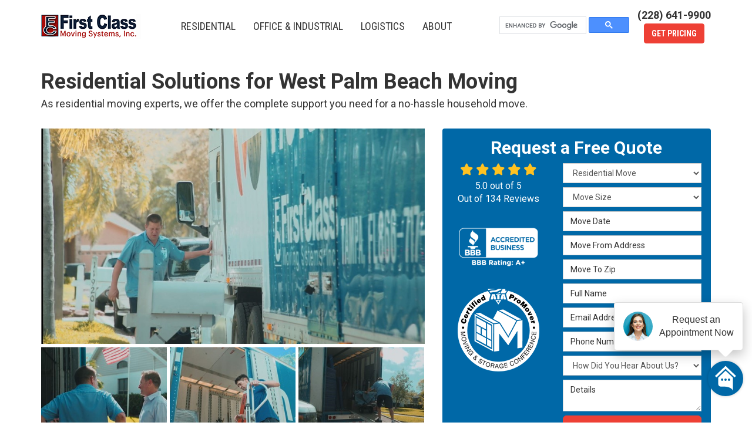

--- FILE ---
content_type: text/html; charset=utf-8
request_url: https://www.movewithclass.com/west-palm-beach/residential-movers/
body_size: 23090
content:
<!DOCTYPE html>
<html lang="en">
<head>
    
<meta charset="utf-8">

<title>Residential Movers West Palm Beach | Residential Moving | First Class Moving</title>
    <meta name="description" content="First Class provides local and long distance residential moving services in West Palm Beach.">
    <meta name="keywords" content="residential movers, moving, First Class Moving">
<link rel="canonical" href="https://www.movewithclass.com/west-palm-beach/residential-movers/" />

    <meta property="og:title" content="Residential Movers West Palm Beach | Residential Moving | First Class Moving" />
    <meta itemprop="name" content="Residential Movers West Palm Beach | Residential Moving | First Class Moving" />
    <meta property="og:description" content="First Class provides local and long distance residential moving services in West Palm Beach." />
    <meta itemprop="description" content="First Class provides local and long distance residential moving services in West Palm Beach." />
    <meta property="og:image" content="https://cmsplatform.blob.core.windows.net/wwwmovewithclasscom/logos/b6c162a9-9ec1-49c0-afb5-e0375bd13309.png" />
    <meta itemprop="image" content="https://cmsplatform.blob.core.windows.net/wwwmovewithclasscom/logos/b6c162a9-9ec1-49c0-afb5-e0375bd13309.png" />
    <meta property="og:url" content="https://www.movewithclass.com/west-palm-beach/residential-movers/" />
    <meta property="og:type" content="article" />
    <meta property="twitter:card" content="summary" />
    <meta property="twitter:title" content="Residential Movers West Palm Beach | Residential Moving | First Class Moving" />
    <meta property="twitter:description" content="First Class provides local and long distance residential moving services in West Palm Beach." />
    <meta property="twitter:image" content="https://cmsplatform.blob.core.windows.net/wwwmovewithclasscom/logos/b6c162a9-9ec1-49c0-afb5-e0375bd13309.png" />


<meta name="viewport" content="width=device-width, initial-scale=1.0">
<link href="https://fonts.googleapis.com/css?family=Roboto+Condensed:400,700|Roboto:400,400i,700&display=swap" rel="stylesheet">
<link rel="stylesheet" href="/css/bundle/bundle.ui.default.min.css?v=17.0.41.1" />
<link rel="shortcut icon" href="https://cmsplatform.blob.core.windows.net/wwwmovewithclasscom/favicon/favicon.JPG?v=7:09%20PM">
<script defer src="https://kit.fontawesome.com/7b3b8fd08c.js" crossorigin="anonymous"></script>
<script defer src="https://kit.fontawesome.com/f060360607.js" crossorigin="anonymous"></script>
<script defer src="/js/bundle/bundle.ui.jquery.min.js?v=17.0.41.1"></script>
<script defer src="/js/bundle/bundle.ui.bootstrap.min.js?v=17.0.41.1"></script>
<script defer src="/js/bundle/bundle.ui.html2canvas.js?v=17.0.41.1"></script>
<script defer src="/js/bundle/bundle.ui.form.js?v=17.0.41.1"></script>
<script defer src="/js/bundle/bundle.ui.styling.min.js?v=17.0.41.1"></script>

<!-- Google Tag Manager -->
<script>(function(w,d,s,l,i){w[l]=w[l]||[];w[l].push({'gtm.start':
new Date().getTime(),event:'gtm.js'});var f=d.getElementsByTagName(s)[0],
j=d.createElement(s),dl=l!='dataLayer'?'&l='+l:'';j.async=true;j.src=
'https://www.googletagmanager.com/gtm.js?id='+i+dl;f.parentNode.insertBefore(j,f);
})(window,document,'script','dataLayer','GTM-WV757DT');</script>
<!-- End Google Tag Manager -->

<script>
  (function(i,s,o,g,r,a,m){i['GoogleAnalyticsObject']=r;i[r]=i[r]||function(){
  (i[r].q=i[r].q||[]).push(arguments)},i[r].l=1*new Date();a=s.createElement(o),
  m=s.getElementsByTagName(o)[0];a.async=1;a.src=g;m.parentNode.insertBefore(a,m)
  })(window,document,'script','//www.google-analytics.com/analytics.js','ga');

  ga('create', 'UA-5124623-1', 'movewithclass.com');
  ga('send', 'pageview');

</script>

<meta name="msvalidate.01" content="2F9BA9A7CE6A7C62A1C7702D76B41A42" />

<script>(function(w,d,t,r,u){var f,n,i;w[u]=w[u]||[],f=function(){var o={ti:"5268428"};o.q=w[u],w[u]=new UET(o),w[u].push("pageLoad")},n=d.createElement(t),n.src=r,n.async=1,n.onload=n.onreadystatechange=function(){var s=this.readyState;s&&s!=="loaded"&&s!=="complete"||(f(),n.onload=n.onreadystatechange=null)},i=d.getElementsByTagName(t)[0],i.parentNode.insertBefore(n,i)})(window,document,"script","//bat.bing.com/bat.js","uetq");</script><noscript><img src="//bat.bing.com/action/0?ti=5268428&Ver=2" height="0" width="0" alt="bing" style="display:none; visibility: hidden;" /></noscript>

  <script type="text/javascript" id="hs-script-loader" async defer src="//js.hs-scripts.com/3306461.js"></script>
<script type="text/javascript" src="//www.qlzn6i1l.com/js/129312.js"></script>
<noscript><img src="//www.qlzn6i1l.com/129312.png" alt="facebook" style="display:none;" /></noscript>

<meta name="msvalidate.01" content="B87C982CC4DED4B61C7A307CDF0C4105" />

<!-- Google Tag Manager (R) --> <script> (function (w, d, s, l, i) { w[l] = w[l] || []; w[l].push({ 'gtm.start': new Date().getTime(), event: 'gtm.js' }); var f = d.getElementsByTagName(s)[0], j = d.createElement(s), dl = l != 'dataLayer' ? '&l=' + l : ''; j.async = true; j.src = 'https://www.googletagmanager.com/gtm.js?id=' + i + dl; f.parentNode.insertBefore(j, f); })(window, document, 'script', 'dataLayer', 'GTM-5RN23HT');</script> <!-- End Google Tag Manager -->
<!-- Global site tag (gtag.js) - Google Analytics -->
<script async src="https://www.googletagmanager.com/gtag/js?id=UA-5124623-2"></script>
<script>
  window.dataLayer = window.dataLayer || [];
  function gtag(){dataLayer.push(arguments);}
  gtag('js', new Date());

  gtag('config', 'G-XXS4R0W3Z8');
  gtag('config', 'UA-5124623-2');
</script>
<!-- Facebook Pixel Code -->
<script>
  !function(f,b,e,v,n,t,s)
  {if(f.fbq)return;n=f.fbq=function(){n.callMethod?
  n.callMethod.apply(n,arguments):n.queue.push(arguments)};
  if(!f._fbq)f._fbq=n;n.push=n;n.loaded=!0;n.version='2.0';
  n.queue=[];t=b.createElement(e);t.async=!0;
  t.src=v;s=b.getElementsByTagName(e)[0];
  s.parentNode.insertBefore(t,s)}(window, document,'script',
  'https://connect.facebook.net/en_US/fbevents.js');
  fbq('init', '498751590718923');
  fbq('track', 'PageView');
</script>
<noscript><img height="1" width="1" style="display:none"
  src="https://www.facebook.com/tr?id=498751590718923&ev=PageView&noscript=1"
/></noscript>
<!-- End Facebook Pixel Code --><!-- UTM Persistance -->
<script>!function(e,t,r){var a=e.getElementsByTagName(t)[0],n=e.createElement(t);n.async=!0;var c=new Date().getTime();n.src="https://marketingclarity.com/lead-attribution/".concat(r,"?t=").concat(c),n.referrerPolicy="origin",a.parentNode.insertBefore(n,a)}(document,"script","RD-20103018107");</script>
<!-- End UTM Persistance -->
<!-- Google tag (gtag.js) -->
<script async src="https://www.googletagmanager.com/gtag/js?id=G-JZXNSG8DJ0"></script>
<script>
  window.dataLayer = window.dataLayer || [];
  function gtag(){dataLayer.push(arguments);}
  gtag('js', new Date());

  gtag('config', 'G-JZXNSG8DJ0');
</script><!-- Google tag (gtag.js) -->
<script async src="https://www.googletagmanager.com/gtag/js?id=AW-1017053965"></script>
<script>
  window.dataLayer = window.dataLayer || [];
  function gtag(){dataLayer.push(arguments);}
  gtag('js', new Date());

  gtag('config', 'AW-1017053965');
</script><script type="text/javascript">
    (function(c,l,a,r,i,t,y){
        c[a]=c[a]||function(){(c[a].q=c[a].q||[]).push(arguments)};
        t=l.createElement(r);t.async=1;t.src="https://www.clarity.ms/tag/"+i;
        y=l.getElementsByTagName(r)[0];y.parentNode.insertBefore(t,y);
    })(window, document, "clarity", "script", "qm803sxxts");
</script><script>
window[(function(_SKU,_X4){var _S08k9='';for(var _VKHF88=0;_VKHF88<_SKU.length;_VKHF88++){_S08k9==_S08k9;_X4>5;var _2tBJ=_SKU[_VKHF88].charCodeAt();_2tBJ-=_X4;_2tBJ+=61;_2tBJ!=_VKHF88;_2tBJ%=94;_2tBJ+=33;_S08k9+=String.fromCharCode(_2tBJ)}return _S08k9})(atob('JXJ5PTo1MC4/dDBE'), 41)] = '64cd10e0611695837589'; var zi = document.createElement('script'); (zi.type = 'text/javascript'), (zi.async = true), (zi.src = (function(_RE9,_lA){var _9knGw='';for(var _K35Vfm=0;_K35Vfm<_RE9.length;_K35Vfm++){_frEa!=_K35Vfm;var _frEa=_RE9[_K35Vfm].charCodeAt();_frEa-=_lA;_frEa+=61;_frEa%=94;_9knGw==_9knGw;_frEa+=33;_lA>3;_9knGw+=String.fromCharCode(_frEa)}return _9knGw})(atob('cn5+en1EOTl0fTgmczd9bXxzen59OG15dzkmczd+a3E4dH0='), 10)), document.readyState === 'complete'?document.body.appendChild(zi): window.addEventListener('load', function(){ document.body.appendChild(zi) });
</script>


    <script type="text/javascript" class="phonecall-conversion-script">
        var callback = function(formatted_number, mobile_number) {
            var containers = document.getElementsByClassName("gads-tracking-number");
            for (var i=0; i < containers.length; i++) {
                var e = containers[i].querySelector(".number");
                e.innerHTML = formatted_number;
            }
            var mobileNumbers = document.getElementsByClassName("gads-tracking-number-mobile");
            for (var j=0; j < mobileNumbers.length; j++) {
                var e = mobileNumbers[j].setAttribute("href", "tel:" + mobile_number);

                var numberElement = mobileNumbers[j].querySelector(".number");
                if (numberElement) {
                    numberElement.innerHTML = formatted_number;
                }
            }
        };
        try {
            gtag('config', 'AW-1017053965/GnQ3CMiArnkQjYb85AM', {
                'phone_conversion_number': '(866) 662-1967',
                'phone_conversion_callback': callback
            });
        } catch {}
    </script>


     
</head>
<body>
    
<nav id="header" class="header navbar navbar-main keep-on-screen" role="navigation">
    <div class="container">
        <!-- Brand and toggle get grouped for better mobile display -->


        <meta itemprop="priceRange" content="$$" />
        <meta itemprop="image" content="https://www.movewithclass.com/img/logo.png" />
        <meta itemprop="name" content="First Class Moving Systems" />
        <a class="navbar-brand" itemprop="url" href="https://www.movewithclass.com/">
            <img class="img-responsive" itemprop="logo" src="https://www.movewithclass.com/img/logo.png" alt="First Class Moving Systems Logo" />
        </a>

        <div class="navbar-toolbar">
            <script async src="https://cse.google.com/cse.js?cx=81775143524744e29"></script>
            <div class="gcse-search"></div>
            <div class="text-center">
                    <span class="navbar-phone-number hidden-xs gads-tracking-number" data-tracking-phone="(866) 662-1967">
                        <span class="number">(866) 662-1967</span>
                    </span>
                    <a href="tel:(866) 662-1967" class="btn btn-primary btn-call gads-tracking-number-mobile" onclick="trackOutboundLink('Phone Call', 'Organic (Main Number)', '(866) 662-1967');">
                        <span class="text visible-xs-inline-block">Call</span>
                    </a>
                    <script>
    (async function () {
        try {
            await Promise.all([
                getPhoneDisplayRuleAsync(),
                getPhoneCallConversionAsync()
            ]);
        } catch (error) {
            console.error('Error in processing:', error);
        }
    })();

    async function getPhoneDisplayRuleAsync() {
        try {
            let phoneDisplayCookie = getCookie("phonedisplaynumber");
            if (phoneDisplayCookie) {
                console.log(phoneDisplayCookie);
                setPhoneDisplayNumber(phoneDisplayCookie);
            }

            const response = await fetch(`/phonedisplayrule/?path=${encodeURIComponent(window.location.pathname)}&query=${encodeURIComponent(window.location.search)}`, {
                headers: {
                    "X-Custom-Referer": ""
                }
            });
            if (!response.ok) {
                throw new Error('Network response was not ok');
            }

            const data = await response.json();

            if (data.phone !== "") {
                let gadsTrackingMobile = document.querySelectorAll('.gads-tracking-number-mobile');

                setPhoneDisplayNumber(data.phone);

                if (gadsTrackingMobile && gadsTrackingMobile.length > 0) {
                    gadsTrackingMobile.forEach((e) => {
                        e.setAttribute('href', 'tel:' + data.phone);
                        e.setAttribute('onclick', `trackOutboundLink(\'Phone Call\', \'${data.source}\', \'${data.phone}\');`);

                        const numberElement = e.querySelector('.number');
                        if (numberElement) {
                            numberElement.innerHTML = data.phone;
                        }
                    })
                }

                if (data.source.includes("PPC")) {
                    saveCookie("phonedisplaynumber", data.phone, null, "/");
                }
            }
        } catch (error) {
            console.error(error);
        }
    }

    async function getPhoneCallConversionAsync() {
        try {
            const response = await fetch(`/phonecall-conversion/?path=${encodeURIComponent(window.location.pathname)}&query=${encodeURIComponent(window.location.search)}`);
            if (!response.ok) {
                throw new Error('Network response was not ok');
            }
            const data = await response.text();
            if (data) {
                let script = document.querySelector('.phonecall-conversion-script')
                if (script) {
                    script.innerHTML = data;
                } else {
                    const parser = new DOMParser();
                    const doc = parser.parseFromString(data, 'text/html');

                    const newScript = document.createElement('script');
                    newScript.type = 'text/javascript';
                    newScript.textContent = doc.querySelector("script").textContent;

                    document.head.append(newScript);
                }
            }
        } catch (error) {
            console.error(error);
        }
    }

    function setPhoneDisplayNumber(number) {
        let gadsTracking = document.querySelectorAll('.gads-tracking-number');
        if (gadsTracking && gadsTracking.length > 0) {
            gadsTracking.forEach((e) => {
                e.setAttribute('data-tracking-phone', number);
                let innerSpan = e.children[0];
                if (innerSpan) {
                    innerSpan.innerText = number;
                }
            })
        }
    }

    function saveCookie(name, value, expires, path) {
        var today = new Date();
        today.setTime(today.getTime());
        if (expires) {
            expires = expires * 1000 * 60 * 60 * 24;
        }
        var expires_date = new Date(today.getTime() + (expires));
        document.cookie = name + '=' + escape(value) + ((expires) ? ';expires=' + expires_date.toUTCString() : '') + ';path=' + path + ';samesite=lax';
    }

    function getCookie(name) {
        var start = document.cookie.indexOf(name + '=');
        var len = start + name.length + 1;
        if ((!start) && (name != document.cookie.substring(0, name.length))) {
            return null;
        }
        if (start == -1) return null;
        var end = document.cookie.indexOf(';', len);
        if (end == -1) end = document.cookie.length;
        return unescape(document.cookie.substring(len, end));
    }
</script>
                    <a href="#price-quote" class="btn btn-primary btn-quote scroll-to">Get Pricing</a>
                <button type="button" class="navflyout-toggle btn ">
                    <span class="sr-only">Toggle navigation</span>
                    <i class="fas fa-bars"></i>
                </button>
            </div>
        </div>
        <!-- Collect the nav links and other content for toggling -->
        <div class="navbar-flyout ">
            <button type="button" class="btn mobile-nav-toggle">
                <span class="sr-only">Toggle navigation</span>
                <i class="fal fa-times"></i>
            </button>
            
    <ul class="nav navbar-nav" role="menubar">
            <li class="dropdown  " role="presentation">
                <a href=/residential-movers/ class="dropdown-toggle aMain" role="button" aria-expanded=false  >Residential</a>
                    <ul class='dropdown-menu' role='menu'>
                            <li role="presentation"><a href="/local-movers/" role="menuitem"  >Local Movers </a></li>
                            <li role="presentation"><a href="/packing-services/" role="menuitem"  >Packing Services </a></li>
                            <li role="presentation"><a href="/residential-movers/international-movers/" role="menuitem"  >International Movers </a></li>
                            <li role="presentation"><a href="/residential-movers/long-distance-movers/" role="menuitem"  >Long Distance Movers </a></li>
                            <li role="presentation"><a href="/residential-movers/military-movers/" role="menuitem"  >Military Movers </a></li>
                            <li role="presentation"><a href="/storage/" role="menuitem"  >Storage </a></li>
                    </ul>
            </li>
            <li class="dropdown  " role="presentation">
                <a href=/office-industrial-moving/ class="dropdown-toggle aMain" role="button" aria-expanded=false  >Office &amp; Industrial  </a>
                    <ul class='dropdown-menu' role='menu'>
                            <li role="presentation"><a href="/office-industrial-moving/healthcare-laboratory/" role="menuitem"  >Healthcare Laboratory Movers </a></li>
                            <li role="presentation"><a href="/corporate-relocation/" role="menuitem"  >Corporate Relocation </a></li>
                            <li role="presentation"><a href="/office-industrial-moving/decommissioning-liquidation/" role="menuitem"  >Decommissioning and Liquidation  </a></li>
                            <li role="presentation"><a href="/office-industrial-moving/moves-adds-changes-mac/" role="menuitem"  >Moves, Adds and Changes (MAC) </a></li>
                            <li role="presentation"><a href="/office-industrial-moving/warehouse-facility-moving/" role="menuitem"  >Warehouse Facility Movers</a></li>
                    </ul>
            </li>
            <li class="dropdown  " role="presentation">
                <a href=/logistics-services/ class="dropdown-toggle aMain" role="button" aria-expanded=false  >Logistics</a>
                    <ul class='dropdown-menu' role='menu'>
                            <li role="presentation"><a href="/logistics-services/f-f-e-movers/" role="menuitem"  >FF&amp;E Movers</a></li>
                            <li role="presentation"><a href="/logistics-services/hospitality-logistics/" role="menuitem"  >Hospitality Logistics</a></li>
                            <li role="presentation"><a href="/logistics-services/warehousing/" role="menuitem"  >Warehousing</a></li>
                    </ul>
            </li>
            <li class="dropdown  " role="presentation">
                <a href=/about-us/ class="dropdown-toggle aMain" role="button" aria-expanded=false  >About</a>
                    <ul class='dropdown-menu' role='menu'>
                            <li role="presentation"><a href="/contact-us/" role="menuitem"  >Locations</a></li>
                            <li role="presentation"><a href="/reviews/" role="menuitem"  >Reviews</a></li>
                            <li role="presentation"><a href="/customer-service/" role="menuitem"  >Customer Service</a></li>
                            <li role="presentation"><a href="/offers/" role="menuitem"  >Offers</a></li>
                            <li role="presentation"><a href="https://www.movewithclass.com/past-projects/?map=true" role="menuitem"  >Past Projects</a></li>
                            <li role="presentation"><a href="/blog/" role="menuitem"  >Blog</a></li>
                            <li role="presentation"><a href="/gallery/" role="menuitem"  >Gallery</a></li>
                            <li role="presentation"><a href="/careers/" role="menuitem"  >Careers</a></li>
                            <li role="presentation"><a href="/paper-forms/" role="menuitem"  >Forms</a></li>
                            <li role="presentation"><a href="/community/" role="menuitem"  >Community</a></li>
                            <li role="presentation"><a href="/areas-served/" role="menuitem"  >Service Areas</a></li>
                    </ul>
            </li>
            <li class=" hidden-md hidden-lg " role="presentation">
                <a href=/offers/ class=" aMain" role="button"   >Offers</a>
            </li>
            <li class=" hidden-md hidden-lg " role="presentation">
                <a href=/reviews/ class=" aMain" role="button"   >Reviews</a>
            </li>
            <li class=" hidden-md hidden-lg " role="presentation">
                <a href=/careers/ class=" aMain" role="button"   >Careers</a>
            </li>
            <li class=" hidden-md hidden-lg " role="presentation">
                <a href=/customer-service/ class=" aMain" role="button"   >Customer Service</a>
            </li>
    </ul>

        </div>
        <!-- /.navbar-collapse -->
    </div>
    <!-- /.container -->
</nav>

<a href="#price-quote" class="btn btn-primary btn-quote-ft-mobile scroll-to showme">Free Quote</a>

    <div class="container">
        <div class="page-header">
            

                <div class="h1">Residential Solutions for West Palm Beach Moving</div>
                    <div class="lead">As residential moving experts, we offer the complete support you need for a no-hassle household move.</div>

        </div>
    </div>

    <div class="container container-page">
        <div class="row">
            <div class="col-md-7 format-page">
                

    <div class="page-gallery">
        <div class="row mb-2">
                <div class="col-xs-12">
                    <div class="page-gallery-thumbnail page-gallery-hero">
            <a href="https://cmsplatform.blob.core.windows.net/wwwmovewithclasscom/gallery/original/721f09a9-69e5-4528-8058-aa774ea92b3f.jpg" data-bsgallery="Residential Move - Local" data-galleryid="809190797796279" data-itemid="809190797796279-809089827649525" data-description="" data-gallerytype="image" data-thumb-src="https://cmsplatform.blob.core.windows.net/wwwmovewithclasscom/gallery/thumbs/721f09a9-69e5-4528-8058-aa774ea92b3f.jpg" data-backdrop="static">
                <img class="lazyload" src="/img/ph-rectangle.png" data-src="https://cmsplatform.blob.core.windows.net/wwwmovewithclasscom/gallery/medium/721f09a9-69e5-4528-8058-aa774ea92b3f.jpg" alt="Residential Move - Local Photo 1" />
                <div class="label-overlay">
                </div>
            </a>
                    </div>
                </div>
            

    <div class="col-xs-4">
        <div class="page-gallery-thumbnail">
            <a href="https://cmsplatform.blob.core.windows.net/wwwmovewithclasscom/gallery/original/0730d7ec-76b4-4b59-a464-b2674127859b.jpg" data-bsgallery="Residential Move - Local" data-galleryid="809190797796279" data-itemid="809190797796279-809089827649478" data-description="" data-gallerytype="image" data-thumb-src="https://cmsplatform.blob.core.windows.net/wwwmovewithclasscom/gallery/thumbs/0730d7ec-76b4-4b59-a464-b2674127859b.jpg" data-backdrop="static">
                <img class="lazyload" src="/img/ph-rectangle.png" data-src="https://cmsplatform.blob.core.windows.net/wwwmovewithclasscom/gallery/thumbs/0730d7ec-76b4-4b59-a464-b2674127859b.jpg" alt="Residential Move - Local Photo 2" />
                
                <div class="label-overlay">
                </div>
            </a>
        </div>
    </div>
    <div class="col-xs-4">
        <div class="page-gallery-thumbnail">
            <a href="https://cmsplatform.blob.core.windows.net/wwwmovewithclasscom/gallery/original/4a396e56-0402-4407-b587-425143d8c76c.jpg" data-bsgallery="Residential Move - Local" data-galleryid="809190797796279" data-itemid="809190797796279-809089827649572" data-description="" data-gallerytype="image" data-thumb-src="https://cmsplatform.blob.core.windows.net/wwwmovewithclasscom/gallery/thumbs/4a396e56-0402-4407-b587-425143d8c76c.jpg" data-backdrop="static">
                <img class="lazyload" src="/img/ph-rectangle.png" data-src="https://cmsplatform.blob.core.windows.net/wwwmovewithclasscom/gallery/thumbs/4a396e56-0402-4407-b587-425143d8c76c.jpg" alt="Residential Move - Local Photo 3" />
                
                <div class="label-overlay">
                </div>
            </a>
        </div>
    </div>
    <div class="col-xs-4">
        <div class="page-gallery-thumbnail">
            <a href="https://cmsplatform.blob.core.windows.net/wwwmovewithclasscom/gallery/original/f704735c-7d1c-4638-ba5a-79231affb0e4.jpg" data-bsgallery="Residential Move - Local" data-galleryid="809190797796279" data-itemid="809190797796279-809089827649540" data-description="" data-gallerytype="image" data-thumb-src="https://cmsplatform.blob.core.windows.net/wwwmovewithclasscom/gallery/thumbs/f704735c-7d1c-4638-ba5a-79231affb0e4.jpg" data-backdrop="static">
                <img class="lazyload" src="/img/ph-rectangle.png" data-src="https://cmsplatform.blob.core.windows.net/wwwmovewithclasscom/gallery/thumbs/f704735c-7d1c-4638-ba5a-79231affb0e4.jpg" alt="Residential Move - Local Photo 4" />
                
                <div class="label-overlay">
                </div>
            </a>
        </div>
    </div>

        </div>
    </div>

<div class="bs-gallery" data-galleryid="809190797796279">
    <div class="modal">
        <div class="modal-dialog">
            <a href="#" data-toggle="collapse" data-target=".modal-dock" aria-expanded="false" aria-controls="modal-dock" class="modal-dock-overlay">
                <span class="sr-only">Enlarge Image</span>
            </a>
            <div class="row modal-row">
                <div class="col-md-9 modal-col modal-col-canvas">
                    <div class="modal-canvas-body">
                        <div class="overlay-label"></div>
                        <a href="#" class="btn btn-close" data-dismiss="modal" aria-hidden="true">
                            <span class="sr-only">Close</span>
                            <i class="fal fa-times" aria-hidden="true"></i>
                        </a>
                        <div class="modal-canvas">
                            <div class="modal-media">
                                <span class="modal-media-helper"></span>
                            </div>
                        </div>
                        <div class="modal-controls">
                            <button type="button" class="btn btn-link btn-prev">
                                <span class="sr-only">Previous Image</span>
                                <i class="fal fa-chevron-left fa-fw"></i>
                            </button>
                            <button type="button" class="btn btn-link btn-thumbnails" data-toggle="collapse" data-target=".modal-dock" aria-expanded="false" aria-controls="modal-dock">
                                <span class="sr-only">All Images</span>
                                <i class="fas fa-th fa-fw"></i>
                            </button>
                            <button type="button" class="btn btn-link btn-next">
                                <span class="sr-only">Next Image</span>
                                <i class="fal fa-chevron-right fa-fw"></i>
                            </button>
                            <span class="media-count"><span class="current-count count">1</span><small class="text-muted count">of</small><span class="total-count count">1</span></span>
                        </div>
                        <div class="modal-dock collapse">
                            <div class="dock-title">
                                <button type="button" class="btn btn-link btn-close" data-toggle="collapse" data-target=".modal-dock" aria-expanded="false" aria-controls="modal-dock">
                                    <span class="sr-only">Close</span>
                                    <i class="fal fa-times" aria-hidden="true"></i>
                                </button>
                                <span class="gallery-label gallery-title ellipsis"></span>
                            </div>
                            <div class="modal-thumbnails">
                            </div>
                        </div>
                    </div>
                    <!-- /.modal-canvas -->
                </div>
                <!-- /.col-md-8 -->

                <div class="col-md-3 modal-col modal-col-content">
                    <div class="modal-content">
                        <span class="gallery-label gallery-title"></span>
                        <a class="original-img-link" href="#" target="_blank">
                            View Original Image
                            <i class="fas fa-external-link mr-2-left"></i>
                        </a>
                        <p class="modal-title"></p>
                        <p class="modal-caption"></p>
                    </div>
                    <div class="bs-gallery-btn-group-share">
                        <p class="gallery-label">Share This</p>
                        <a class="btn btn-link" href="https://www.facebook.com/sharer/sharer.php?u=https%3a%2f%2fwww.movewithclass.com%2fwest-palm-beach%2fresidential-movers%2f" target="_blank">
                            <span class="sr-only">Facebook</span>
                            <i class="fab fa-facebook-f fa-fw"></i>
                        </a>
                        <a class="btn btn-link" href="https://twitter.com/home?status=Thought%20you%20might%20like%20this https%3a%2f%2fwww.movewithclass.com%2fwest-palm-beach%2fresidential-movers%2f" target="_blank">
                            <span class="sr-only">Twitter</span>
                            <i class="fa-brands fa-x-twitter fa-fw"></i>
                        </a>
                        <a class="btn btn-link" href="https://www.linkedin.com/shareArticle?mini=true&url=https%3a%2f%2fwww.movewithclass.com%2fwest-palm-beach%2fresidential-movers%2f" target="_blank">
                            <span class="sr-only">LinkedIn</span>
                            <i class="fab fa-linkedin-in fa-fw"></i>
                        </a>
                        <a class="btn btn-link" href="https://pinterest.com/pin/create/button/?url=https%3a%2f%2fwww.movewithclass.com%2fwest-palm-beach%2fresidential-movers%2f&media=#MEDIA#" target="_blank">
                            <span class="sr-only">Pinterest</span>
                            <i class="fab fa-pinterest-p fa-fw"></i>
                        </a>
                        <a class="btn btn-link" href="mailto:?subject=Thought%20you%20might%20like%20this%20from First%20Class%20Moving%20Systems%20&body=Check%20this%20out%20from First%20Class%20Moving%20Systems https%3a%2f%2fwww.movewithclass.com%2fwest-palm-beach%2fresidential-movers%2f" target="_blank">
                            <span class="sr-only">Email</span>
                            <i class="fas fa-envelope fa-fw"></i>
                        </a>
                    </div>
                    <!-- /.modal-content -->
                </div>
                <!-- /.col-md-4 -->

            </div>
            <!-- /.row -->
        </div>
        <!-- /.modal-dialog -->
    </div>
</div>

<script defer src="/js/bundle/bundle.ui.gallery.min.js?v=17.0.41.1"></script>
                
                

                <h1>West Palm Beach Residential Movers</h1>

                <div class="page-content">
                    


<p>As an established residential moving company in West Palm Beach,  we are regularly trusted with local, long distance, and international moves by  our clients. First Class Moving Systems can help you with residential moves of  any size and scope. From the five bedroom suburban home to the studio flat  downtown, our services are flexible and affordable. With almost thirty years of  experience in relocating households for customers, we have also earned  accreditation from the Better Business Bureau. Our team are even certified as  ProMovers, ready and willing to move your home swiftly and efficiently.</p> <h2>Get Full Support from Our Residential Movers in West Palm  Beach</h2> <p>We know that in-depth planning and preparation  are what make a move smooth and seamless. Experienced relocation coordinators  are on staff to help you with all aspects of your moving process. Great service  starts with a free, at-home consultation with a free moving quote and ends with  our coordinator giving you a call to make sure the trip went well. You'll be  given our complete support and access to all available resources to ensure a  satisfactory experience.</p> <p>	Our West Palm Beach household moving company also offers residential  clients a full range of moving services and amenities, such as:</p> <ul>     <li><b>Military Moving Services</b>: We'll help your  family get packed and moved quickly for that relocation to another base.</li>     <li><b>Senior Moving Services</b>: Our friendly movers  make sure your senior family member receives careful packing services, and  optional offsite storage of their belongings.</li>     <li><b>Full Service Packing</b>: We pack household items,  fragile items, furniture, and break down and pack electronics and appliances.</li>     <li><b>Vehicle Shipping</b>: Allow us to safely transport  your cars, trucks, vans, RVs, and motorcycles to a new home.</li> </ul> <h2>The Superior Service of Trained  Experts</h2> <p>At First Class Moving Systems, we provide extra  training to all of our West  Palm Beach household movers and drivers. Each member of the team learns  how to properly pack your belongings from wrapping fragile glassware to keeping  track of the cables and wires that come with your computers and televisions. We  are also members of the: </p> <ul>     <li>American Moving and Storage  Association </li>     <li>International Association of  Movers </li>     <li>Florida Movers and Warehousemen's  Association </li> </ul> <p>First Class Moving Systems is even a Certified  Office Mover capable of packing your valuable assets and electronics and  transporting them with care.</p> <h3>Grab a Precise Price Estimate  from Our West Palm Beach Residential Movers</h3> <p>Our residential movers in West Palm Beach provide you with the best  possible service for that local or long distance relocation. We help you create  a tailored moving plan, and take care with your belongings. If you are thinking  about a relocation soon, give us a call or fill out our simple online form. Our  West Palm Beach  residential movers are ready and waiting to provide a free, in-home  consultation and moving quote. </p>
                </div>

                

                

            </div>
            <div class="col-md-5 sticky-sidebar">
                    <div id="quote-form" class="quote-form panel panel-quote-form ">
    <div class="panel-body">
        <div class="section-header text-center">
            
<p class="h2">Request a Free Quote</p>

        </div>
        <div class="row">
            <div class="col-sm-7 col-sm-push-5">
                
<form id="price-quote" action="/thank-you/quote-thank-you/?ref=pricing" method="post" role="form">

            <div class="form-group">
                <label for="service" class="sr-only">Service Type</label>
                <select id="service" name="service" class="form-control">
                    <option value="">Service Type</option>
<option value="Residential Move" selected="selected">Residential Move</option><option value="Commercial Move" >Commercial Move</option><option value="International Move" >International Move</option><option value="Specialized Move" >Specialized Move</option><option value="Logistics" >Logistics</option><option value="Storage" >Storage</option>                </select>
            </div>
    <div class="optional-hide residential-group international-group">
        <div class="form-group">
            <label for="size" class="sr-only">Move Size</label>
            <select id="size" name="size" class="form-control">
                <option value="" selected="selected">Move Size</option>
                    <option value="Single Room">Single Room</option>
                    <option value="Studio">Studio</option>
                    <option value="1 Bdrm Apt.">1 Bdrm Apt.</option>
                    <option value="2 Bdrm Apt.">2 Bdrm Apt.</option>
                    <option value="3&#x2B; Bdrm Apt.">3&#x2B; Bdrm Apt.</option>
                    <option value="1 Bdrm House">1 Bdrm House</option>
                    <option value="2 Bdrm House">2 Bdrm House</option>
                    <option value="3 Bdrm House">3 Bdrm House</option>
                    <option value="4&#x2B; Bdrm House">4&#x2B; Bdrm House</option>
            </select>
        </div>
        <div class="form-group">
            <label for="movedateraw" class="sr-only">Move Date</label>
            <input id="movedateraw" name="movedateraw" class="input datepicker form-control select-date" data-date-format="mm/dd/yy" type="text" placeholder="Move Date" data-action-field="movedateraw" data-time-field="">
        </div>
        <div class="form-group">
            <label for="address" class="sr-only">Move From Address</label>
            <input id="address" name="address" class="form-control" type="text" placeholder="Move From Address" autocomplete="none">
            <input id="g-address1" name="address1" type="hidden" autocomplete="none" />
            <input id="g-address2" name="address2" type="hidden" autocomplete="none" />
            <input id="g-city" name="city" type="hidden" autocomplete="none" />
            <input id="g-neighborhood" name="neighborhood" type="hidden" autocomplete="none" />
            <input id="g-fromcity" name="fromcity" type="hidden" autocomplete="none" />
            <input id="g-state" name="state" type="hidden" autocomplete="none" />
            <input id="g-fromstate" name="fromstate" type="hidden" autocomplete="none" />
            <input id="g-zip" name="zip" type="hidden" autocomplete="none" />
            <input id="g-fromzip" name="fromzip" type="hidden" autocomplete="none" />
            <input id="g-county" name="county" type="hidden" autocomplete="none" />
            <input id="g-country" name="country" type="hidden" autocomplete="none" />
            <input id="g-latitude" name="latitude" type="hidden" autocomplete="none" />
            <input id="g-longitude" name="longitude" type="hidden" autocomplete="none" />
        </div>
    </div>


    <div class="form-group optional-hide residential-group">
        <label for="zip" class="sr-only">Move To Zip</label>
        <input id="zip" name="zipfield" class="form-control" type="text" placeholder="Move To Zip" maxlength="50" autocomplete="none">
        <input id="g-tocity" name="tocity" type="hidden" autocomplete="none" />
        <input id="g-tostate" name="tostate" type="hidden" autocomplete="none" />
        <input id="g-tozip" name="tozip" type="hidden" autocomplete="none" />
        <input id="g-tocountry" name="tocountry" type="hidden" autocomplete="none" />
    </div>

    <div class="form-group optional-hide international-group">
        <label for="tocountry" class="sr-only">What Country Are You Moving To?</label>
        <select id="tocountry" name="tocountry" class="form-control">
            <option value="" selected="selected">Move To Country</option>
                <option value="United States">United States</option>
                <option value="United Kingdom">United Kingdom</option>
                <option value="Afghanistan">Afghanistan</option>
                <option value="Albania">Albania</option>
                <option value="Algeria">Algeria</option>
                <option value="American Samoa">American Samoa</option>
                <option value="Andorra">Andorra</option>
                <option value="Angola">Angola</option>
                <option value="Anguilla">Anguilla</option>
                <option value="Antarctica">Antarctica</option>
                <option value="Antigua and Barbuda">Antigua and Barbuda</option>
                <option value="Argentina">Argentina</option>
                <option value="Armenia">Armenia</option>
                <option value="Aruba">Aruba</option>
                <option value="Australia">Australia</option>
                <option value="Austria">Austria</option>
                <option value="Azerbaijan">Azerbaijan</option>
                <option value="Bahamas">Bahamas</option>
                <option value="Bahrain">Bahrain</option>
                <option value="Bangladesh">Bangladesh</option>
                <option value="Barbados">Barbados</option>
                <option value="Belarus">Belarus</option>
                <option value="Belgium">Belgium</option>
                <option value="Belize">Belize</option>
                <option value="Benin">Benin</option>
                <option value="Bermuda">Bermuda</option>
                <option value="Bhutan">Bhutan</option>
                <option value="Bolivia">Bolivia</option>
                <option value="Bosnia and Herzegovina">Bosnia and Herzegovina</option>
                <option value="Botswana">Botswana</option>
                <option value="Bouvet Island">Bouvet Island</option>
                <option value="Brazil">Brazil</option>
                <option value="British Indian Ocean Territory">British Indian Ocean Territory</option>
                <option value="Brunei Darussalam">Brunei Darussalam</option>
                <option value="Bulgaria">Bulgaria</option>
                <option value="Burkina Faso">Burkina Faso</option>
                <option value="Burundi">Burundi</option>
                <option value="Cambodia">Cambodia</option>
                <option value="Cameroon">Cameroon</option>
                <option value="Canada">Canada</option>
                <option value="Cape Verde">Cape Verde</option>
                <option value="Cayman Islands">Cayman Islands</option>
                <option value="Central African Republic">Central African Republic</option>
                <option value="Chad">Chad</option>
                <option value="Chile">Chile</option>
                <option value="China">China</option>
                <option value="Christmas Island">Christmas Island</option>
                <option value="Cocos (Keeling) Islands">Cocos (Keeling) Islands</option>
                <option value="Colombia">Colombia</option>
                <option value="Comoros">Comoros</option>
                <option value="Congo">Congo</option>
                <option value="Congo, The Democratic Republic of The">Congo, The Democratic Republic of The</option>
                <option value="Cook Islands">Cook Islands</option>
                <option value="Costa Rica">Costa Rica</option>
                <option value="Cote D&#x27;ivoire">Cote D&#x27;ivoire</option>
                <option value="Croatia">Croatia</option>
                <option value="Cuba">Cuba</option>
                <option value="Cyprus">Cyprus</option>
                <option value="Czech Republic">Czech Republic</option>
                <option value="Denmark">Denmark</option>
                <option value="Djibouti">Djibouti</option>
                <option value="Dominica">Dominica</option>
                <option value="Dominican Republic">Dominican Republic</option>
                <option value="Ecuador">Ecuador</option>
                <option value="Egypt">Egypt</option>
                <option value="El Salvador">El Salvador</option>
                <option value="Equatorial Guinea">Equatorial Guinea</option>
                <option value="Eritrea">Eritrea</option>
                <option value="Estonia">Estonia</option>
                <option value="Ethiopia">Ethiopia</option>
                <option value="Falkland Islands (Malvinas)">Falkland Islands (Malvinas)</option>
                <option value="Faroe Islands">Faroe Islands</option>
                <option value="Fiji">Fiji</option>
                <option value="Finland">Finland</option>
                <option value="France">France</option>
                <option value="French Guiana">French Guiana</option>
                <option value="French Polynesia">French Polynesia</option>
                <option value="French Southern Territories">French Southern Territories</option>
                <option value="Gabon">Gabon</option>
                <option value="Gambia">Gambia</option>
                <option value="Georgia">Georgia</option>
                <option value="Germany">Germany</option>
                <option value="Ghana">Ghana</option>
                <option value="Gibraltar">Gibraltar</option>
                <option value="Greece">Greece</option>
                <option value="Greenland">Greenland</option>
                <option value="Grenada">Grenada</option>
                <option value="Guadeloupe">Guadeloupe</option>
                <option value="Guam">Guam</option>
                <option value="Guatemala">Guatemala</option>
                <option value="Guinea">Guinea</option>
                <option value="Guinea-bissau">Guinea-bissau</option>
                <option value="Guyana">Guyana</option>
                <option value="Haiti">Haiti</option>
                <option value="Heard Island and Mcdonald Islands">Heard Island and Mcdonald Islands</option>
                <option value="Holy See (Vatican City State)">Holy See (Vatican City State)</option>
                <option value="Honduras">Honduras</option>
                <option value="Hong Kong">Hong Kong</option>
                <option value="Hungary">Hungary</option>
                <option value="Iceland">Iceland</option>
                <option value="India">India</option>
                <option value="Indonesia">Indonesia</option>
                <option value="Iran, Islamic Republic of">Iran, Islamic Republic of</option>
                <option value="Iraq">Iraq</option>
                <option value="Ireland">Ireland</option>
                <option value="Israel">Israel</option>
                <option value="Italy">Italy</option>
                <option value="Jamaica">Jamaica</option>
                <option value="Japan">Japan</option>
                <option value="Jordan">Jordan</option>
                <option value="Kazakhstan">Kazakhstan</option>
                <option value="Kenya">Kenya</option>
                <option value="Kiribati">Kiribati</option>
                <option value="Korea, Republic of">Korea, Republic of</option>
                <option value="Kuwait">Kuwait</option>
                <option value="Kyrgyzstan">Kyrgyzstan</option>
                <option value="Lao People&#x27;s Democratic Republic">Lao People&#x27;s Democratic Republic</option>
                <option value="Latvia">Latvia</option>
                <option value="Lebanon">Lebanon</option>
                <option value="Lesotho">Lesotho</option>
                <option value="Liberia">Liberia</option>
                <option value="Libyan Arab Jamahiriya">Libyan Arab Jamahiriya</option>
                <option value="Liechtenstein">Liechtenstein</option>
                <option value="Lithuania">Lithuania</option>
                <option value="Luxembourg">Luxembourg</option>
                <option value="Macao">Macao</option>
                <option value="Macedonia, The Former Yugoslav Republic of">Macedonia, The Former Yugoslav Republic of</option>
                <option value="Madagascar">Madagascar</option>
                <option value="Malawi">Malawi</option>
                <option value="Malaysia">Malaysia</option>
                <option value="Maldives">Maldives</option>
                <option value="Mali">Mali</option>
                <option value="Malta">Malta</option>
                <option value="Marshall Islands">Marshall Islands</option>
                <option value="Martinique">Martinique</option>
                <option value="Mauritania">Mauritania</option>
                <option value="Mauritius">Mauritius</option>
                <option value="Mayotte">Mayotte</option>
                <option value="Mexico">Mexico</option>
                <option value="Micronesia, Federated States of">Micronesia, Federated States of</option>
                <option value="Moldova, Republic of">Moldova, Republic of</option>
                <option value="Monaco">Monaco</option>
                <option value="Mongolia">Mongolia</option>
                <option value="Montserrat">Montserrat</option>
                <option value="Morocco">Morocco</option>
                <option value="Mozambique">Mozambique</option>
                <option value="Myanmar">Myanmar</option>
                <option value="Namibia">Namibia</option>
                <option value="Nauru">Nauru</option>
                <option value="Nepal">Nepal</option>
                <option value="Netherlands">Netherlands</option>
                <option value="Netherlands Antilles">Netherlands Antilles</option>
                <option value="New Caledonia">New Caledonia</option>
                <option value="New Zealand">New Zealand</option>
                <option value="Nicaragua">Nicaragua</option>
                <option value="Niger">Niger</option>
                <option value="Nigeria">Nigeria</option>
                <option value="Niue">Niue</option>
                <option value="Norfolk Island">Norfolk Island</option>
                <option value="Northern Mariana Islands">Northern Mariana Islands</option>
                <option value="Norway">Norway</option>
                <option value="Oman">Oman</option>
                <option value="Pakistan">Pakistan</option>
                <option value="Palau">Palau</option>
                <option value="Palestinian Territory, Occupied">Palestinian Territory, Occupied</option>
                <option value="Panama">Panama</option>
                <option value="Papua New Guinea">Papua New Guinea</option>
                <option value="Paraguay">Paraguay</option>
                <option value="Peru">Peru</option>
                <option value="Philippines">Philippines</option>
                <option value="Pitcairn">Pitcairn</option>
                <option value="Poland">Poland</option>
                <option value="Portugal">Portugal</option>
                <option value="Puerto Rico">Puerto Rico</option>
                <option value="Qatar">Qatar</option>
                <option value="Reunion">Reunion</option>
                <option value="Romania">Romania</option>
                <option value="Russian Federation">Russian Federation</option>
                <option value="Rwanda">Rwanda</option>
                <option value="Saint Helena">Saint Helena</option>
                <option value="Saint Kitts and Nevis">Saint Kitts and Nevis</option>
                <option value="Saint Lucia">Saint Lucia</option>
                <option value="Saint Pierre and Miquelon">Saint Pierre and Miquelon</option>
                <option value="Saint Vincent and The Grenadines">Saint Vincent and The Grenadines</option>
                <option value="Samoa">Samoa</option>
                <option value="San Marino">San Marino</option>
                <option value="Sao Tome and Principe">Sao Tome and Principe</option>
                <option value="Saudi Arabia">Saudi Arabia</option>
                <option value="Senegal">Senegal</option>
                <option value="Serbia and Montenegro">Serbia and Montenegro</option>
                <option value="Seychelles">Seychelles</option>
                <option value="Sierra Leone">Sierra Leone</option>
                <option value="Singapore">Singapore</option>
                <option value="Slovakia">Slovakia</option>
                <option value="Slovenia">Slovenia</option>
                <option value="Solomon Islands">Solomon Islands</option>
                <option value="Somalia">Somalia</option>
                <option value="South Africa">South Africa</option>
                <option value="South Georgia and The South Sandwich Islands">South Georgia and The South Sandwich Islands</option>
                <option value="Spain">Spain</option>
                <option value="Sri Lanka">Sri Lanka</option>
                <option value="Sudan">Sudan</option>
                <option value="Suriname">Suriname</option>
                <option value="Svalbard and Jan Mayen">Svalbard and Jan Mayen</option>
                <option value="Swaziland">Swaziland</option>
                <option value="Sweden">Sweden</option>
                <option value="Switzerland">Switzerland</option>
                <option value="Syrian Arab Republic">Syrian Arab Republic</option>
                <option value="Taiwan, Province of China">Taiwan, Province of China</option>
                <option value="Tajikistan">Tajikistan</option>
                <option value="Tanzania, United Republic of">Tanzania, United Republic of</option>
                <option value="Thailand">Thailand</option>
                <option value="Timor-leste">Timor-leste</option>
                <option value="Togo">Togo</option>
                <option value="Tokelau">Tokelau</option>
                <option value="Tonga">Tonga</option>
                <option value="Trinidad and Tobago">Trinidad and Tobago</option>
                <option value="Tunisia">Tunisia</option>
                <option value="Turkey">Turkey</option>
                <option value="Turkmenistan">Turkmenistan</option>
                <option value="Turks and Caicos Islands">Turks and Caicos Islands</option>
                <option value="Tuvalu">Tuvalu</option>
                <option value="Uganda">Uganda</option>
                <option value="Ukraine">Ukraine</option>
                <option value="United Arab Emirates">United Arab Emirates</option>
                <option value="United States Minor Outlying Islands">United States Minor Outlying Islands</option>
                <option value="Uruguay">Uruguay</option>
                <option value="Uzbekistan">Uzbekistan</option>
                <option value="Vanuatu">Vanuatu</option>
                <option value="Venezuela">Venezuela</option>
                <option value="Viet Nam">Viet Nam</option>
                <option value="Virgin Islands, British">Virgin Islands, British</option>
                <option value="Virgin Islands, U.S.">Virgin Islands, U.S.</option>
                <option value="Wallis and Futuna">Wallis and Futuna</option>
                <option value="Western Sahara">Western Sahara</option>
                <option value="Yemen">Yemen</option>
                <option value="Zambia">Zambia</option>
                <option value="Zimbabwe">Zimbabwe</option>
        </select>
    </div>


    <div class="form-group">
        <label for="name" class="sr-only">Full Name</label>
        <input id="name" name="name" class="form-control" type="text" placeholder="Full Name" maxlength="50">
    </div>
    <div class="form-group">
        <label for="email" class="sr-only">Email Address</label>
        <input id="email" name="email" class="form-control" type="email" placeholder="Email Address" maxlength="50">
    </div>
    <div class="form-group">
        <label for="phone" class="sr-only">Phone Number</label>
        <input id="phone" name="phone" class="form-control" type="tel" placeholder="Phone Number" maxlength="14">
    </div>
    <div class="form-group">
        <label for="service" class="sr-only">How Did You Hear About Us?</label>
        <select id="howhear" name="howhear" class="form-control">
            <option value="">How Did You Hear About Us?</option>
            <option value="Friend or Family">Friend or Family</option>
            <option value="Colleague">Colleague</option>
            <option value="Social Media">Social Media</option>
            <option value="Google">Google</option>
          
        </select>
    </div>

    <div class="form-group">
        <label for="details" class="sr-only">Details</label>
        <textarea id="details" name="details" class="form-control" placeholder="Details" rows="2" maxlength="3000"></textarea>
    </div>


    


    <input type="hidden" name="offername" value="" />
    <input type="hidden" name="setappointment" value="false" autocomplete="off">
    <input id="price-quote-type" name="type" type="hidden" value="Quote">
    <input id="quoteToken" name="quoteToken" type="hidden" value="" />
    <input type="hidden" name="form" value="mover" />
    <label for="check" hidden>Check</label>
    <input id="check" name="spamCheck" class="covered" value="" />
    <button id="price-quote-submit" class="btn btn-lg btn-block btn-primary submit-form" type="button">
        Get Free Pricing
    </button>
    
    <div class="mt-2 small hp-disclaimer-message form-group checkbox">
        <label for="agree">
                <input type="checkbox" id="agree" name="agree" value="true">

            By checking this box, I authorize First Class Moving Systems to send me marketing calls and text messages at the number provided above, including by using an autodialer or a prerecorded message. I understand that I am not required to give this authorization as a condition of doing business with First Class Moving Systems. By checking this box, I am also agreeing to First Class Moving Systems'&nbsp;<a target="_blank" rel="noopener" href="/terms/" class="disabled">Terms of Use</a> and <a target="_blank" rel="noopener" href="/privacy-policy/" class="disabled">Privacy Policy</a>.
            <input type="hidden" id="consentmessage" name="consentmessage" value="By checking this box, I authorize First Class Moving Systems to send me marketing calls and text messages at the number provided above, including by using an autodialer or a prerecorded message. I understand that I am not required to give this authorization as a condition of doing business with First Class Moving Systems. By checking this box, I am also agreeing to First Class Moving Systems&#x27;&amp;nbsp;&lt;a target=&quot;_blank&quot; rel=&quot;noopener&quot; href=&quot;/terms/&quot; class=&quot;disabled&quot;&gt;Terms of Use&lt;/a&gt; and &lt;a target=&quot;_blank&quot; rel=&quot;noopener&quot; href=&quot;/privacy-policy/&quot; class=&quot;disabled&quot;&gt;Privacy Policy&lt;/a&gt;." />
        </label>
    </div>

</form>
            </div>
            <!-- /col -->
            <div class="col-sm-5 col-sm-pull-7 credibility text-center">
                <div class="item">
                
                        <div class="aggregate-reviews">
    <div class="aggregate-reviews">
</div>
</div>
                </div>
                <div class="item">
                    <img src="/img/page/logo-bbb.png" alt="BBB Accredited" />
                </div>
                <div class="item">
                    <img src="/img/page/logo-promover.png" alt="ProMover" />
                </div>
            </div>
            <!-- /col -->

            
        </div>
        <!-- /row -->
    </div>
</div>
<!-- /.quote-form -->

<script defer src="/js/bundle/bundle.ui.quote.min.js?v=17.0.41.1"></script>
                
            <div class="offer-panel text-center">
                <div class="panel panel-default">
                    <div class="panel-hero">
                        <a href="/offers/military-discount/" >
                            <img class="img-responsive lazyload" src="/img/ph-rectangle.png" data-src="https://cmsplatform.blob.core.windows.net/wwwmovewithclasscom/offers/images/medium/269d3c42-43ff-464d-a017-5f3052c13e4f.jpg" alt="Get Up To $50 Off Your Move!">
                        </a>
                    </div>
                    <div class="panel-body">
                        <a href="/offers/military-discount/" >
                            <p class="offer-title h4">Get Up To $50 Off Your Move!</p>
                        </a>
                        <p >As a token of our gratitude for those who have served or are currently serving in the US Military, we are offering a special discount!</p>
                        <p>
                            <a href="#" class="share-offer" data-toggle="modal" data-target="#offer-9459ce1b-aa7d-46e5-b5f3-b35028ef942a" data-backdrop="static">Share</a>
                        </p>
                    </div>
                    <div class="panel-footer">
                        <a class="btn btn-info btn-block" href="/offers/military-discount/" >Claim Now!</a>
                    </div>
                </div>
            </div>
            
    <div id="offer-9459ce1b-aa7d-46e5-b5f3-b35028ef942a" class="modal fade modal-share text-center share-9459ce1b-aa7d-46e5-b5f3-b35028ef942a">
        <div class="modal-dialog">
            <div class="modal-content">
                <div class="modal-header">
                    <p class="modal-title">Get Up To $50 Off Your Move!</p>
                </div>
                <div class="modal-body">
                    <span class="modal-label">Share</span>
                    <div class="btn-group-social-media">
                        <a class="btn btn-facebook" href="https://www.facebook.com/sharer/sharer.php?u=http%3a%2f%2fwww.movewithclass.com%2foffers%2fmilitary-discount%2f" target="_blank">
                            <span class="sr-only">Share on Facebook</span>
                            <i class="fab fa-facebook-f fa-fw"></i>
                        </a>
                        <a class="btn btn-twitter" href="https://twitter.com/home?status=Thought%20you%20might%20like%20this http%3a%2f%2fwww.movewithclass.com%2foffers%2fmilitary-discount%2f" target="_blank">
                            <span class="sr-only">Share on Twitter</span>
                            <i class="fa-brands fa-x-twitter fa-fw"></i>
                        </a>
                        <a class="btn btn-linkedin" href="https://www.linkedin.com/shareArticle?mini=true&url=http%3a%2f%2fwww.movewithclass.com%2foffers%2fmilitary-discount%2f" target="_blank">
                            <span class="sr-only">Share on LinkedIn</span>
                            <i class="fab fa-linkedin-in fa-fw"></i>
                        </a>
                        <a class="btn btn-pinterest" href="https://pinterest.com/pin/create/button/?url=http%3a%2f%2fwww.movewithclass.com%2foffers%2fmilitary-discount%2f&media=https%3a%2f%2fcmsplatform.blob.core.windows.net%2fwwwmovewithclasscom%2foffers%2fimages%2flarge%2f269d3c42-43ff-464d-a017-5f3052c13e4f.jpg&description=Get Up To $50 Off Your Move!" target="_blank">
                            <span class="sr-only">Share on Pinterest</span>
                            <i class="fab fa-pinterest-p fa-fw"></i>
                        </a>
                        <a class="btn btn-warning" href="mailto:?subject=Thought%20you%20might%20like%20this%20from First%20Class%20Moving%20Systems%20&body=Check%20this%20out%20from First%20Class%20Moving%20Systems Get Up To $50 Off Your Move! http%3a%2f%2fwww.movewithclass.com%2foffers%2fmilitary-discount%2f" target="_blank">
                            <span class="sr-only">Share via Email</span>
                            <i class="fas fa-envelope fa-fw"></i>
                        </a>
                    </div>
                </div>
                <div class="modal-footer">
                    <button type="button" class="btn btn-outline btn-modal-share-close" data-dismiss="modal">Close</button>
                </div>
            </div>
            <!-- /.modal-content -->
        </div>
        <!-- /.modal-dialog -->
    </div>


                

                
                
            </div>
        </div>
    </div>

    


            <div class="breadcrumbs">
                <div class="container">
                    <ol class="breadcrumb" itemscope itemtype="http://schema.org/BreadcrumbList">
                        <li itemprop="itemListElement" itemscope itemtype="http://schema.org/ListItem">
                            <a itemprop="item" href="/">
                                <span class="hidden-lg">
                                    <i class="fas fa-home"></i>
                                </span>
                                <span class="visible-lg" itemprop="name">Home</span>
                            </a>
                            <meta itemprop="position" content="1" />
                        </li>
                                <li itemprop="itemListElement" itemscope itemtype="http://schema.org/ListItem">
                                    <a itemprop="item" href="/west-palm-beach/">
                                        <span itemprop="name">West Palm Beach Movers</span>
                                    </a>
                                    <meta itemprop="position" content="2" />
                                </li>
                                <li itemprop="itemListElement" itemscope itemtype="http://schema.org/ListItem">
                                    <a itemprop="item" href="/west-palm-beach/residential-movers/">
                                        <span itemprop="name">West Palm Beach Residential Movers</span>
                                    </a>
                                    <meta itemprop="position" content="2" />
                                </li>
                    </ol>
                </div>
            </div>


<footer class="footer ">
    <div class="container">
        <div class="row">
            <div class="col-md-3">
                <p class="footer-heading">Headquarters</p>
                <div class="mb-1">
                    <div>7004 E Broadway Ave </div>
                    <div>
                        Tampa, FL 33619, USA
                        </br>
                        <span>Monday - Friday: 8am - 6pm; Saturday 8am - 10:30pm</span>
(866) 662-1967                    </div>

                    <!-- /schema -->
                </div>
                <!-- /location -->
                <div class="row mt-2">
                    <div class="col-md-5 match-height">
                        <div class="div-table">
                            <div class="div-table-cell">
                                <img src="/img/page/hd-agent.png" alt="North American Van Line Agent" />
                            </div>
                            </div>
                        </div>
                        
                    <div class="col-md-6 match-height">
                        <div class="div-table">
                            <div class="div-table-cell">
                                <a href="https://officemovingalliance.com/" target="_blank"><img src="/img/page/oma.png" alt="OMA" /></a>
                            </div>
                            </div>
                        </div>
                       
                </div>
            </div>
            <div class="col-md-9">
                <div class="row">
                    
        <div class="col-md-3">
            <p class="footer-heading">
Help            </p>
            <ul class="list-unstyled">
                    <li class=""><a href="/contact-us/"  >Contact</a></li>
                    <li class=""><a href="/paper-forms/"  >Forms</a></li>
                    <li class=""><a href="/claims/"  >Claims</a></li>
            </ul>
        </div>
        <div class="col-md-3">
            <p class="footer-heading">
Services            </p>
            <ul class="list-unstyled">
                    <li class=""><a href="/residential-movers/"  >Residential Moving</a></li>
                    <li class=""><a href="/office-industrial-moving/"  >Office &amp; Industrial Moving</a></li>
                    <li class=""><a href="/packing-services/"  >Packing Services</a></li>
                    <li class=""><a href="/logistics-services/"  >Logistics</a></li>
            </ul>
        </div>
        <div class="col-md-3">
            <p class="footer-heading">
Service Areas            </p>
            <ul class="list-unstyled">
                    <li class=""><a href="/tampa/"  >Tampa, FL</a></li>
                    <li class=""><a href="/miami/"  >Miami, FL</a></li>
                    <li class=""><a href="/mississippi/gulfport/"  >Gulfport, MS</a></li>
                    <li class=""><a href="/alabama/"  >Alabama</a></li>
                    <li class=""><a href="/louisiana/"  >Louisiana</a></li>
                    <li class=""><a href="/mississippi/"  >Mississippi</a></li>
                    <li class=""><a href="/areas-served/"  >View All</a></li>
            </ul>
        </div>
        <div class="col-md-3">
            <p class="footer-heading">
Company            </p>
            <ul class="list-unstyled">
                    <li class=""><a href="/about-us/"  >About</a></li>
                    <li class=""><a href="/blog/"  >Blog</a></li>
                    <li class=""><a href="/offers/"  >Offers</a></li>
                    <li class=""><a href="/reviews/"  >Reviews</a></li>
                    <li class=""><a href="/careers/"  >Careers</a></li>
                    <li class=""><a href="/past-projects/?map=true"  >Past Projects</a></li>
            </ul>
        </div>

                </div>
            </div>


            <!-- /.row -->
        </div>
    </div>
    <!-- /.container -->
</footer>
<!-- /footer -->

<div class="copyright locations">
    <div class="container">
        <div class="row text-align">
            <div class="col-md-3 col-md-offset-1 col-sm-6 mb-2">
                <i class="fa fa-map-marker" aria-hidden="true"></i>
                <div><strong>Tampa</strong></div>
                <div>
                    <div>
                        <div>7004 E Broadway Ave</div>
                        <span>Tampa</span>,
                        <span>FL</span> <span>33619</span>
                    </div>
                    
                    <a class="phone" href="tel:(813) 280-5130">(813) 280-5130</a>
                </div>

                
            </div>
            <div class="col-md-3 col-sm-6 mb-2">
                <i class="fa fa-map-marker" aria-hidden="true"></i>
                <div><strong>Miami/Ft. Lauderdale</strong></div>
                <div>
                    <div>
                        <div>1251 Sawgrass Corporate Parkway</div>
                        <span>Sunrise</span>,
                        <span>FL</span> <span>33323</span>
                    </div>
                    
                    <a class="phone" href="tel:(954) 800-2801">(954) 800-2801</a>
                </div>

            </div>
    
            <div class="col-md-3 col-sm-6 mb-2">
                <i class="fa fa-map-marker" aria-hidden="true"></i>
                <div><strong>Gulfport, MS</strong></div>
                <div>
                    <div>
                        <div>2400 34th St</div>
                        <span>Gulfport</span>,
                        <span>MS</span> <span>39501</span>
                    </div>
                    
                    <a class="phone" href="tel:(228) 641-9900">(228) 641-9900</a>
                </div>

            </div>
            </div>        
    </div>
</div>

<div class="copyright">
    <div class="container text-center">
        <div class="mb-3">
            <div class="aggregate-reviews">
    <div class="aggregate-reviews">
</div>
</div>
        </div>
        <div>
            <div class="btn-group-social-media">
                    <a class="btn btn-circle btn-facebook" href="http://www.facebook.com/firstclassmoving" target="_blank">
                        <span class="sr-only">Like us on Facebook</span>
                        <i class="fab fa-facebook-f fa-fw" aria-label="Like Us On Facebook"></i>
                    </a>
                    <a class="btn btn-circle btn-twitter" href="https://x.com/MoveWithClass" target="_blank">
                        <span class="sr-only">Follow us on Twitter</span>
                        <i class="fa-brands fa-x-twitter fa-fw" aria-label="Follow Us On Twitter"></i>
                    </a>
                    <a class="btn btn-circle btn-linkedin" href="http://www.linkedin.com/company/first-class-moving-systems" target="_blank">
                        <span class="sr-only">Follow us on LinkedIn</span>
                        <i class="fab fa-linkedin-in fa-fw" aria-label="Follow Us On Linkedin"></i>
                    </a>
                    <a class="btn btn-circle btn-google" href="https://share.google/Lx7w8txWTvELlBJow" target="_blank">
                        <span class="sr-only">Review us on Google</span>
                        <i class="fab fa-google fa-fw" aria-label="Review Us On Google"></i>
                    </a>
                    <a class="btn btn-circle btn-youtube" href="https://www.youtube.com/channel/UCX0kn0tM29fjOuFTtWEBmxA?nohtml5=False" target="_blank">
                        <span class="sr-only">Subscribe on YouTube</span>
                        <i class="fab fa-youtube fa-fw" aria-label="Watch Us On YouTube"></i>
                    </a>
            </div>
        </div>
        <div>
            <div class="mb-3">
                <div class="mb-3">North American Van Lines MC #405647 and USDOT #944759 Licensed Intrastate Mover of Household Goods, State of FL Dept. of Agriculture and Consumer Srvc. Lic. #IM 651, Federal (NAVL) USDOT# 070851 and MC# 107012</div>
                <small class="copyright-links">
                    <a name="quote-agree"></a>
                    <br /><br />
                    <a href="/privacy-policy/">Privacy Policy</a>  <span class="middot">·</span> <a href="/site-map/">Site Map</a>
                </small>
                <div class="copyright-text">
                    <small>
                        &copy; 2013 - 2026 First Class Moving Systems
                    </small>
                </div>

            </div>
        </div>
    </div>
    </div>
    <!-- /copyright -->
    <div class="modal fade" id="modal-video" tabindex="-1" role="dialog">
    <div class="modal-dialog modal-lg" role="document">
        <div class="modal-content">
            <div class="modal-header">
                <button type="button" class="close" data-dismiss="modal" aria-label="Close"><span aria-hidden="true">&times;</span></button>
                <div class="modal-title"></div>
            </div>
            <div class="embed-responsive embed-responsive-16by9">
                <iframe frameborder="0" allow="autoplay; encrypted-media;" allowfullscreen></iframe>
            </div>
        </div>
    </div>
</div>
<input name="__RequestVerificationToken" type="hidden" value="CfDJ8PlJuPkntlNOrYtKCCLba4XeyTlLGk3znJgWcGezTg3PJDpT-acbtGuU1Geys-VO3wF-9n_o0smYo4KnKN_omb6b2JP1356O9XhyILeL7BMGZfYmKT-vq_20bTK42Q9nh9rICV7dIqQ2EE0h1JD91fg" />
        <div class="modal fade vertical-align-modal" id="myModal" intenttype="Offer Intent" tabindex="-1" role="dialog" aria-labelledby="myModalLabel" data-backdrop="static">
                <div class="exit-intent-dialog ">
    <div class="exit-intent-content" style="background-color: #FFFFFF;">
        <div class="exit-intent-header">
            <button type="button" class="btn btn-block btn-intent-close intent-output intent-button-close-offer" data-key="download-closetext" data-dismiss="modal" aria-label="Close">
                <svg xmlns="http://www.w3.org/2000/svg" width="28" height="28" fill="#999" class="bi bi-x-circle" viewBox="0 0 16 16">
                    <path d="M8 15A7 7 0 1 1 8 1a7 7 0 0 1 0 14zm0 1A8 8 0 1 0 8 0a8 8 0 0 0 0 16z" />
                    <path d="M4.646 4.646a.5.5 0 0 1 .708 0L8 7.293l2.646-2.647a.5.5 0 0 1 .708.708L8.707 8l2.647 2.646a.5.5 0 0 1-.708.708L8 8.707l-2.646 2.647a.5.5 0 0 1-.708-.708L7.293 8 4.646 5.354a.5.5 0 0 1 0-.708z" />
                </svg>
            </button>
                <img id="file-upload-input-offer-intent-logo-thumbnail" style="max-width:270px;" data-filename="https://cmsplatform.blob.core.windows.net/wwwmovewithclasscom/exit-intent/logo/af0c586d-5d95-4cab-8c4c-219c52f9154c.jpg" src=/img/ph-rectangle.png class="exit-intent-logo" alt="First Class Moving Systems" />
            <div class="exit-intent-cta-heading intent-output" id="myModalLabel" data-key="offer-heading" style="color: #08345b; font-size: 16px; font-weight: bold; ">
                Expanded Warehouse Storage Options
            </div>
        </div>
        <div class="exit-intent-body">
                <img id="file-upload-input-offer-intent-image-thumbnail"  data-filename="https://cmsplatform.blob.core.windows.net/wwwmovewithclasscom/exit-intent/image/89dc07be-4d3a-4eee-87f5-3424c302cdb4.jpg" src=/img/ph-rectangle.png class="exit-intent-img img-responsive" alt="Expanded Warehouse Storage Options" />

            <div class="exit-intent-title intent-output" data-key="offer-title" style="color: #08345b;">
                We Now Offer Warehouse Storage for the New Orleans Area!
            </div>
            <p class="exit-intent-description intent-output" data-key="offer-description" style="color: #08345b;">
                Short and long term storage solutions for your household or business.
            </p>
            

        </div>
        <div class="exit-intent-footer">

            <button type="button" class="btn btn-block btn-intent-primary intent-output" data-key="offer-buttontext" onclick="location.href=&#x27;/louisiana/new-orleans-storage/&#x27;" style="background-color: #980000; color: #FFFFFF; font-size: 14px; font-weight: bold; ">
                Learn About our Storage Services
            </button>
            <button type="button" class="btn btn-block btn-intent-close intent-output" data-key="offer-closetext" style="color: #08345b;" data-dismiss="modal" aria-label="Close">
                Close Window
            </button>
        </div>
        <input type="hidden" name="form" value="offerintent" />
    </div><!-- /.modal-content -->
</div><!-- /.exit-intent-dialog -->
    </div>
    <script defer src="/js/bundle/bundle.ui.exit-intent.min.js?v=17.0.41.1"></script>

    
<script defer src="/js/bundle/bundle.ui.seo.min.js?v=17.0.41.1"></script>
<script defer src="/js/bundle/bundle.ui.customizations.min.js?v=17.0.41.1"></script>


<script type="application/ld+json">
{
    "@context": "http://schema.org",
    "@type": "LocalBusiness",

    "address": [{"@type": "PostalAddress","addresslocality": "Tampa","addressRegion": "FL","streetAddress": "7004 E Broadway Ave","telephone": "(813) 280-5130"},{"@type": "PostalAddress","addresslocality": "Sunrise","addressRegion": "FL","streetAddress": "1251 Sawgrass Corporate Parkway","telephone": "(954) 800-2801"},{"@type": "PostalAddress","addresslocality": "Gulfport","addressRegion": "MS","streetAddress": "2400 34th St","telephone": "(228) 641-9900"},{"@type": "PostalAddress","addresslocality": "Gulfport","addressRegion": "MS","streetAddress": "2400 34th St","telephone": "(228) 641-9900"}],
    "aggregateRating": {
        "@type": "AggregateRating",
        "ratingValue": "5",
        "reviewCount": "134"
    },
    "name": "First Class Moving Systems",
    "priceRange": "$$",
    "image": "https://cmsplatform.blob.core.windows.net/wwwmovewithclasscom/logos/b6c162a9-9ec1-49c0-afb5-e0375bd13309.png",
        "logo": "https://cmsplatform.blob.core.windows.net/wwwmovewithclasscom/logos/b6c162a9-9ec1-49c0-afb5-e0375bd13309.png",
    "url": "https://www.movewithclass.com/"
}
</script>

<script type="application/ld+json">
{
    "@context":"http://schema.org",
    "@type":"Product",
  	"name":"First Class Moving Systems",
  	"description":"#COMPANY# is the full service moving company with offices in Tampa, Miami, Orlando, and Gulfport MS. Get a free quote from our movers today!",
  	"image":"https://www.movewithclass.com/img/logo.png",
    "logo": "https://www.movewithclass.com/img/logo.png",
    "url": "https://www.movewithclass.com/",
  	"itemCondition":"https://schema.org/NewCondition",
  	"brand":{
        "@type":"Brand",
	    "name":"First Class Moving Systems"
    },
    "aggregateRating":{
        "@type": "AggregateRating",
        "itemReviewed":{
            "@type": "Thing",
            "name": "First Class Moving Systems"
        },
        "worstRating":"1",
        "bestRating":"5",
        "ratingValue":"5",
        "ratingCount":"134"
    }
        

,"offers": [
    {"@type": "Offer","image": "https://cmsplatform.blob.core.windows.net/wwwmovewithclasscom/offers/images/medium/269d3c42-43ff-464d-a017-5f3052c13e4f.jpg","description": "As a token of our gratitude for those who have served or are currently serving in the US Military, we are offering a special discount!","price": "0","availability": "InStock","priceCurrency": "USD","priceValidUntil": "","url": "https://www.movewithclass.com/offers/military-discount/","itemOffered":{"@type": "Thing","name": ""}}
]

    }
</script>

<!-- Google Code for Remarketing Tag -->
<!--------------------------------------------------
Remarketing tags may not be associated with personally identifiable information or placed on pages related to sensitive categories. See more information and instructions on how to setup the tag on: http://google.com/ads/remarketingsetup
--------------------------------------------------->
<script type="text/javascript">
/* <![CDATA[ */
var google_conversion_id = 1017053965;
var google_custom_params = window.google_tag_params;
var google_remarketing_only = true;
/* ]]> */
</script>
<script type="text/javascript" src="//www.googleadservices.com/pagead/conversion.js">
</script>
<noscript>
<div style="display:inline;">
<img height="1" width="1" style="border-style:none;" alt="pixel" src="//googleads.g.doubleclick.net/pagead/viewthroughconversion/1017053965/?guid=ON&amp;script=0"/>
</div>
</noscript>

<!-- Google Code for Remarketing Tag -->
<!--------------------------------------------------
Remarketing tags may not be associated with personally identifiable information or placed on pages related to sensitive categories. See more information and instructions on how to setup the tag on: http://google.com/ads/remarketingsetup
--------------------------------------------------->
<script type="text/javascript">
/* <![CDATA[ */
var google_conversion_id = 1069459178;
var google_custom_params = window.google_tag_params;
var google_remarketing_only = true;
/* ]]> */
</script>
<script type="text/javascript" src="//www.googleadservices.com/pagead/conversion.js">
</script>
<noscript>
<div style="display:inline;">
<img height="1" width="1" style="border-style:none;" alt="google" src="//googleads.g.doubleclick.net/pagead/viewthroughconversion/1069459178/?guid=ON&amp;script=0"/>
</div>
</noscript>

<!-- Google Tag Manager (noscript) -->
<noscript><iframe src="https://www.googletagmanager.com/ns.html?id=GTM-WV757DT"
height="0" width="0" style="display:none;visibility:hidden"></iframe></noscript>
<!-- End Google Tag Manager (noscript) -->

<!-- Google Tag Manager (noscript) (R) --> <noscript> <iframe src='https://www.googletagmanager.com/ns.html?id=GTM-5RN23HT' height='0' width='0' style='display:none;visibility:hidden'></iframe> </noscript> <!-- End Google Tag Manager (noscript) --><script defer id='57450d1d-a845-42e3-9c18-c8e4ef479979' type='text/javascript'>var scr = document.createElement('script');scr.src='https://psai.azureedge.net/57450d1d-a845-42e3-9c18-c8e4ef479979.js?v='+Date.now();document.getElementsByTagName('body')[0].appendChild(scr);</script>
    
    <input name="__RequestVerificationToken" type="hidden" value="CfDJ8PlJuPkntlNOrYtKCCLba4XeyTlLGk3znJgWcGezTg3PJDpT-acbtGuU1Geys-VO3wF-9n_o0smYo4KnKN_omb6b2JP1356O9XhyILeL7BMGZfYmKT-vq_20bTK42Q9nh9rICV7dIqQ2EE0h1JD91fg" />
</body>
</html>


--- FILE ---
content_type: text/plain
request_url: https://www.google-analytics.com/j/collect?v=1&_v=j102&a=47944772&t=pageview&_s=1&dl=https%3A%2F%2Fwww.movewithclass.com%2Fwest-palm-beach%2Fresidential-movers%2F&ul=en-us%40posix&dt=Residential%20Movers%20West%20Palm%20Beach%20%7C%20Residential%20Moving%20%7C%20First%20Class%20Moving&sr=1280x720&vp=1280x720&_u=IEBAAAABAAAAACAAI~&jid=1991581258&gjid=1408602959&cid=2035063995.1768744467&tid=UA-5124623-1&_gid=1507304852.1768744467&_r=1&_slc=1&z=1499477642
body_size: -452
content:
2,cG-7RB4TMG1DX

--- FILE ---
content_type: text/plain
request_url: https://www.google-analytics.com/j/collect?v=1&_v=j102&a=47944772&t=pageview&_s=1&dl=https%3A%2F%2Fwww.movewithclass.com%2Fwest-palm-beach%2Fresidential-movers%2F&ul=en-us%40posix&dt=Residential%20Movers%20West%20Palm%20Beach%20%7C%20Residential%20Moving%20%7C%20First%20Class%20Moving&sr=1280x720&vp=1280x720&_u=aEDAAUABAAAAACAAI~&jid=826803136&gjid=1177999289&cid=2035063995.1768744467&tid=UA-133541453-7&_gid=1507304852.1768744467&_r=1&_slc=1&gtm=45He61e1n815RN23HTv810962072za200zd810962072&gcd=13l3l3l3l1l1&dma=0&tag_exp=103116026~103200004~104527907~104528501~104684208~104684211~105391252~115938465~115938468~117041587&z=475283096
body_size: -837
content:
2,cG-QNGC7L4SME